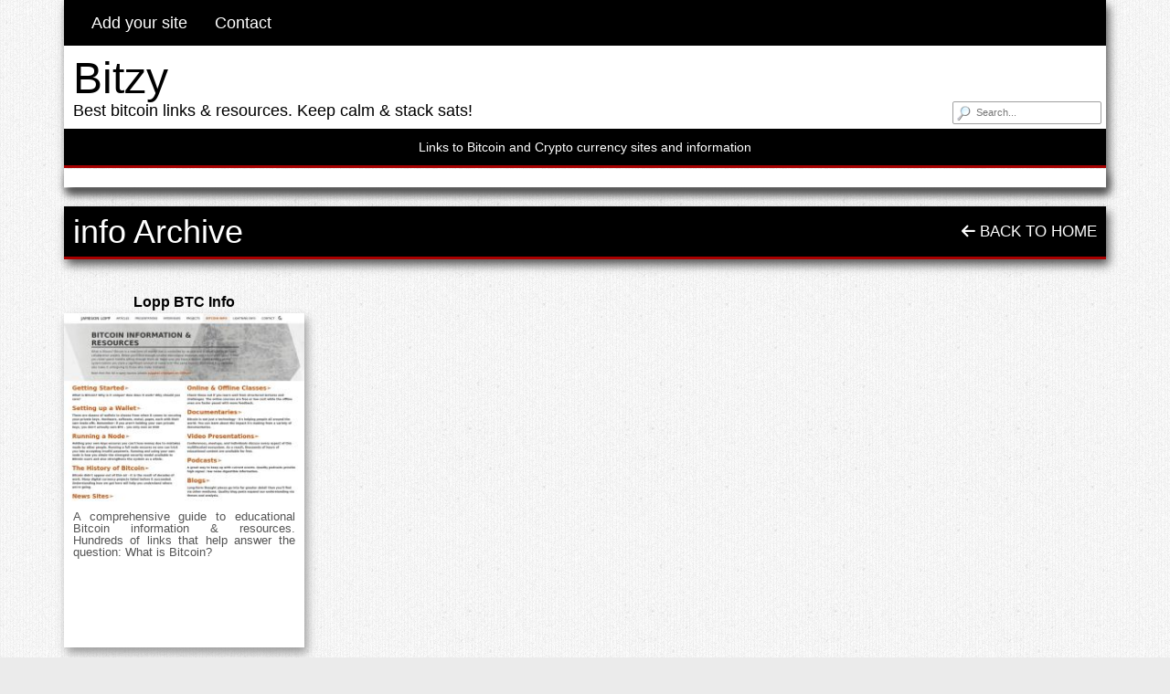

--- FILE ---
content_type: text/html; charset=UTF-8
request_url: https://www.bitzy.com/tag/info/
body_size: 7786
content:
<!DOCTYPE html>

<!--[if lt IE 7 ]><html class="ie ie6" lang="en-US"> <![endif]-->
<!--[if IE 7 ]><html class="ie ie7" lang="en-US"> <![endif]-->
<!--[if IE 8 ]><html class="ie ie8" lang="en-US"> <![endif]-->
<!--[if IE 9 ]><html class="ie ie9" lang="en-US"> <![endif]-->
<!--[if (gt IE 9)|!(IE)]><!--><html lang="en-US"> <!--<![endif]-->

<head>

<meta charset="UTF-8">
<meta name="viewport" content="width=device-width, initial-scale=1">

<link rel="profile" href="http://gmpg.org/xfn/11">
<link rel="pingback" href="https://www.bitzy.com/xmlrpc.php">

<!--[if lt IE 9]>
<script src="//cdnjs.cloudflare.com/ajax/libs/html5shiv/3.7.3/html5shiv.min.js"></script>
<![endif]-->

<meta name='robots' content='noindex, follow' />
	<style>img:is([sizes="auto" i], [sizes^="auto," i]) { contain-intrinsic-size: 3000px 1500px }</style>
	
	<!-- This site is optimized with the Yoast SEO plugin v26.8 - https://yoast.com/product/yoast-seo-wordpress/ -->
	<title>info Archives - Bitzy</title>
	<meta property="og:locale" content="en_US" />
	<meta property="og:type" content="article" />
	<meta property="og:title" content="info Archives - Bitzy" />
	<meta property="og:url" content="https://www.bitzy.com/tag/info/" />
	<meta property="og:site_name" content="Bitzy" />
	<meta name="twitter:card" content="summary_large_image" />
	<script type="application/ld+json" class="yoast-schema-graph">{"@context":"https://schema.org","@graph":[{"@type":"CollectionPage","@id":"https://www.bitzy.com/tag/info/","url":"https://www.bitzy.com/tag/info/","name":"info Archives - Bitzy","isPartOf":{"@id":"https://www.bitzy.com/#website"},"primaryImageOfPage":{"@id":"https://www.bitzy.com/tag/info/#primaryimage"},"image":{"@id":"https://www.bitzy.com/tag/info/#primaryimage"},"thumbnailUrl":"https://www.bitzy.com/wp-content/uploads/2024/04/LoppBTCInfo.jpg","breadcrumb":{"@id":"https://www.bitzy.com/tag/info/#breadcrumb"},"inLanguage":"en-US"},{"@type":"ImageObject","inLanguage":"en-US","@id":"https://www.bitzy.com/tag/info/#primaryimage","url":"https://www.bitzy.com/wp-content/uploads/2024/04/LoppBTCInfo.jpg","contentUrl":"https://www.bitzy.com/wp-content/uploads/2024/04/LoppBTCInfo.jpg","width":1280,"height":960},{"@type":"BreadcrumbList","@id":"https://www.bitzy.com/tag/info/#breadcrumb","itemListElement":[{"@type":"ListItem","position":1,"name":"Home","item":"https://www.bitzy.com/"},{"@type":"ListItem","position":2,"name":"info"}]},{"@type":"WebSite","@id":"https://www.bitzy.com/#website","url":"https://www.bitzy.com/","name":"Bitzy","description":"Best bitcoin links &amp; resources. Keep calm &amp; stack sats!","potentialAction":[{"@type":"SearchAction","target":{"@type":"EntryPoint","urlTemplate":"https://www.bitzy.com/?s={search_term_string}"},"query-input":{"@type":"PropertyValueSpecification","valueRequired":true,"valueName":"search_term_string"}}],"inLanguage":"en-US"}]}</script>
	<!-- / Yoast SEO plugin. -->


<link rel='dns-prefetch' href='//maxcdn.bootstrapcdn.com' />
<link rel='dns-prefetch' href='//use.fontawesome.com' />
<link rel="alternate" type="application/rss+xml" title="Bitzy &raquo; Feed" href="https://www.bitzy.com/feed/" />
<link rel="alternate" type="application/rss+xml" title="Bitzy &raquo; Comments Feed" href="https://www.bitzy.com/comments/feed/" />
<link rel="alternate" type="application/rss+xml" title="Bitzy &raquo; info Tag Feed" href="https://www.bitzy.com/tag/info/feed/" />
<script type="text/javascript">
/* <![CDATA[ */
window._wpemojiSettings = {"baseUrl":"https:\/\/s.w.org\/images\/core\/emoji\/16.0.1\/72x72\/","ext":".png","svgUrl":"https:\/\/s.w.org\/images\/core\/emoji\/16.0.1\/svg\/","svgExt":".svg","source":{"concatemoji":"https:\/\/www.bitzy.com\/wp-includes\/js\/wp-emoji-release.min.js?ver=6.8.3"}};
/*! This file is auto-generated */
!function(s,n){var o,i,e;function c(e){try{var t={supportTests:e,timestamp:(new Date).valueOf()};sessionStorage.setItem(o,JSON.stringify(t))}catch(e){}}function p(e,t,n){e.clearRect(0,0,e.canvas.width,e.canvas.height),e.fillText(t,0,0);var t=new Uint32Array(e.getImageData(0,0,e.canvas.width,e.canvas.height).data),a=(e.clearRect(0,0,e.canvas.width,e.canvas.height),e.fillText(n,0,0),new Uint32Array(e.getImageData(0,0,e.canvas.width,e.canvas.height).data));return t.every(function(e,t){return e===a[t]})}function u(e,t){e.clearRect(0,0,e.canvas.width,e.canvas.height),e.fillText(t,0,0);for(var n=e.getImageData(16,16,1,1),a=0;a<n.data.length;a++)if(0!==n.data[a])return!1;return!0}function f(e,t,n,a){switch(t){case"flag":return n(e,"\ud83c\udff3\ufe0f\u200d\u26a7\ufe0f","\ud83c\udff3\ufe0f\u200b\u26a7\ufe0f")?!1:!n(e,"\ud83c\udde8\ud83c\uddf6","\ud83c\udde8\u200b\ud83c\uddf6")&&!n(e,"\ud83c\udff4\udb40\udc67\udb40\udc62\udb40\udc65\udb40\udc6e\udb40\udc67\udb40\udc7f","\ud83c\udff4\u200b\udb40\udc67\u200b\udb40\udc62\u200b\udb40\udc65\u200b\udb40\udc6e\u200b\udb40\udc67\u200b\udb40\udc7f");case"emoji":return!a(e,"\ud83e\udedf")}return!1}function g(e,t,n,a){var r="undefined"!=typeof WorkerGlobalScope&&self instanceof WorkerGlobalScope?new OffscreenCanvas(300,150):s.createElement("canvas"),o=r.getContext("2d",{willReadFrequently:!0}),i=(o.textBaseline="top",o.font="600 32px Arial",{});return e.forEach(function(e){i[e]=t(o,e,n,a)}),i}function t(e){var t=s.createElement("script");t.src=e,t.defer=!0,s.head.appendChild(t)}"undefined"!=typeof Promise&&(o="wpEmojiSettingsSupports",i=["flag","emoji"],n.supports={everything:!0,everythingExceptFlag:!0},e=new Promise(function(e){s.addEventListener("DOMContentLoaded",e,{once:!0})}),new Promise(function(t){var n=function(){try{var e=JSON.parse(sessionStorage.getItem(o));if("object"==typeof e&&"number"==typeof e.timestamp&&(new Date).valueOf()<e.timestamp+604800&&"object"==typeof e.supportTests)return e.supportTests}catch(e){}return null}();if(!n){if("undefined"!=typeof Worker&&"undefined"!=typeof OffscreenCanvas&&"undefined"!=typeof URL&&URL.createObjectURL&&"undefined"!=typeof Blob)try{var e="postMessage("+g.toString()+"("+[JSON.stringify(i),f.toString(),p.toString(),u.toString()].join(",")+"));",a=new Blob([e],{type:"text/javascript"}),r=new Worker(URL.createObjectURL(a),{name:"wpTestEmojiSupports"});return void(r.onmessage=function(e){c(n=e.data),r.terminate(),t(n)})}catch(e){}c(n=g(i,f,p,u))}t(n)}).then(function(e){for(var t in e)n.supports[t]=e[t],n.supports.everything=n.supports.everything&&n.supports[t],"flag"!==t&&(n.supports.everythingExceptFlag=n.supports.everythingExceptFlag&&n.supports[t]);n.supports.everythingExceptFlag=n.supports.everythingExceptFlag&&!n.supports.flag,n.DOMReady=!1,n.readyCallback=function(){n.DOMReady=!0}}).then(function(){return e}).then(function(){var e;n.supports.everything||(n.readyCallback(),(e=n.source||{}).concatemoji?t(e.concatemoji):e.wpemoji&&e.twemoji&&(t(e.twemoji),t(e.wpemoji)))}))}((window,document),window._wpemojiSettings);
/* ]]> */
</script>
<link rel='stylesheet' id='simple_tooltips_style-css' href='https://www.bitzy.com/wp-content/plugins/simple-tooltips/zebra_tooltips.css?ver=6.8.3' type='text/css' media='all' />
<link rel='stylesheet' id='bootstrap-css' href='https://www.bitzy.com/wp-content/plugins/easy-bootstrap-shortcodes/styles/bootstrap.min.css?ver=6.8.3' type='text/css' media='all' />
<link rel='stylesheet' id='bootstrap-fa-icon-css' href='https://www.bitzy.com/wp-content/plugins/easy-bootstrap-shortcodes/styles/font-awesome.min.css?ver=6.8.3' type='text/css' media='all' />
<link rel='stylesheet' id='dashicons-css' href='https://www.bitzy.com/wp-includes/css/dashicons.min.css?ver=6.8.3' type='text/css' media='all' />
<link rel='stylesheet' id='menu-icons-extra-css' href='https://www.bitzy.com/wp-content/plugins/menu-icons/css/extra.min.css?ver=0.13.20' type='text/css' media='all' />
<style id='wp-emoji-styles-inline-css' type='text/css'>

	img.wp-smiley, img.emoji {
		display: inline !important;
		border: none !important;
		box-shadow: none !important;
		height: 1em !important;
		width: 1em !important;
		margin: 0 0.07em !important;
		vertical-align: -0.1em !important;
		background: none !important;
		padding: 0 !important;
	}
</style>
<link rel='stylesheet' id='wp-block-library-css' href='https://www.bitzy.com/wp-includes/css/dist/block-library/style.min.css?ver=6.8.3' type='text/css' media='all' />
<style id='classic-theme-styles-inline-css' type='text/css'>
/*! This file is auto-generated */
.wp-block-button__link{color:#fff;background-color:#32373c;border-radius:9999px;box-shadow:none;text-decoration:none;padding:calc(.667em + 2px) calc(1.333em + 2px);font-size:1.125em}.wp-block-file__button{background:#32373c;color:#fff;text-decoration:none}
</style>
<style id='font-awesome-svg-styles-default-inline-css' type='text/css'>
.svg-inline--fa {
  display: inline-block;
  height: 1em;
  overflow: visible;
  vertical-align: -.125em;
}
</style>
<link rel='stylesheet' id='font-awesome-svg-styles-css' href='https://www.bitzy.com/wp-content/uploads/font-awesome/v6.7.2/css/svg-with-js.css' type='text/css' media='all' />
<style id='font-awesome-svg-styles-inline-css' type='text/css'>
   .wp-block-font-awesome-icon svg::before,
   .wp-rich-text-font-awesome-icon svg::before {content: unset;}
</style>
<style id='global-styles-inline-css' type='text/css'>
:root{--wp--preset--aspect-ratio--square: 1;--wp--preset--aspect-ratio--4-3: 4/3;--wp--preset--aspect-ratio--3-4: 3/4;--wp--preset--aspect-ratio--3-2: 3/2;--wp--preset--aspect-ratio--2-3: 2/3;--wp--preset--aspect-ratio--16-9: 16/9;--wp--preset--aspect-ratio--9-16: 9/16;--wp--preset--color--black: #000000;--wp--preset--color--cyan-bluish-gray: #abb8c3;--wp--preset--color--white: #ffffff;--wp--preset--color--pale-pink: #f78da7;--wp--preset--color--vivid-red: #cf2e2e;--wp--preset--color--luminous-vivid-orange: #ff6900;--wp--preset--color--luminous-vivid-amber: #fcb900;--wp--preset--color--light-green-cyan: #7bdcb5;--wp--preset--color--vivid-green-cyan: #00d084;--wp--preset--color--pale-cyan-blue: #8ed1fc;--wp--preset--color--vivid-cyan-blue: #0693e3;--wp--preset--color--vivid-purple: #9b51e0;--wp--preset--gradient--vivid-cyan-blue-to-vivid-purple: linear-gradient(135deg,rgba(6,147,227,1) 0%,rgb(155,81,224) 100%);--wp--preset--gradient--light-green-cyan-to-vivid-green-cyan: linear-gradient(135deg,rgb(122,220,180) 0%,rgb(0,208,130) 100%);--wp--preset--gradient--luminous-vivid-amber-to-luminous-vivid-orange: linear-gradient(135deg,rgba(252,185,0,1) 0%,rgba(255,105,0,1) 100%);--wp--preset--gradient--luminous-vivid-orange-to-vivid-red: linear-gradient(135deg,rgba(255,105,0,1) 0%,rgb(207,46,46) 100%);--wp--preset--gradient--very-light-gray-to-cyan-bluish-gray: linear-gradient(135deg,rgb(238,238,238) 0%,rgb(169,184,195) 100%);--wp--preset--gradient--cool-to-warm-spectrum: linear-gradient(135deg,rgb(74,234,220) 0%,rgb(151,120,209) 20%,rgb(207,42,186) 40%,rgb(238,44,130) 60%,rgb(251,105,98) 80%,rgb(254,248,76) 100%);--wp--preset--gradient--blush-light-purple: linear-gradient(135deg,rgb(255,206,236) 0%,rgb(152,150,240) 100%);--wp--preset--gradient--blush-bordeaux: linear-gradient(135deg,rgb(254,205,165) 0%,rgb(254,45,45) 50%,rgb(107,0,62) 100%);--wp--preset--gradient--luminous-dusk: linear-gradient(135deg,rgb(255,203,112) 0%,rgb(199,81,192) 50%,rgb(65,88,208) 100%);--wp--preset--gradient--pale-ocean: linear-gradient(135deg,rgb(255,245,203) 0%,rgb(182,227,212) 50%,rgb(51,167,181) 100%);--wp--preset--gradient--electric-grass: linear-gradient(135deg,rgb(202,248,128) 0%,rgb(113,206,126) 100%);--wp--preset--gradient--midnight: linear-gradient(135deg,rgb(2,3,129) 0%,rgb(40,116,252) 100%);--wp--preset--font-size--small: 13px;--wp--preset--font-size--medium: 20px;--wp--preset--font-size--large: 36px;--wp--preset--font-size--x-large: 42px;--wp--preset--spacing--20: 0.44rem;--wp--preset--spacing--30: 0.67rem;--wp--preset--spacing--40: 1rem;--wp--preset--spacing--50: 1.5rem;--wp--preset--spacing--60: 2.25rem;--wp--preset--spacing--70: 3.38rem;--wp--preset--spacing--80: 5.06rem;--wp--preset--shadow--natural: 6px 6px 9px rgba(0, 0, 0, 0.2);--wp--preset--shadow--deep: 12px 12px 50px rgba(0, 0, 0, 0.4);--wp--preset--shadow--sharp: 6px 6px 0px rgba(0, 0, 0, 0.2);--wp--preset--shadow--outlined: 6px 6px 0px -3px rgba(255, 255, 255, 1), 6px 6px rgba(0, 0, 0, 1);--wp--preset--shadow--crisp: 6px 6px 0px rgba(0, 0, 0, 1);}:where(.is-layout-flex){gap: 0.5em;}:where(.is-layout-grid){gap: 0.5em;}body .is-layout-flex{display: flex;}.is-layout-flex{flex-wrap: wrap;align-items: center;}.is-layout-flex > :is(*, div){margin: 0;}body .is-layout-grid{display: grid;}.is-layout-grid > :is(*, div){margin: 0;}:where(.wp-block-columns.is-layout-flex){gap: 2em;}:where(.wp-block-columns.is-layout-grid){gap: 2em;}:where(.wp-block-post-template.is-layout-flex){gap: 1.25em;}:where(.wp-block-post-template.is-layout-grid){gap: 1.25em;}.has-black-color{color: var(--wp--preset--color--black) !important;}.has-cyan-bluish-gray-color{color: var(--wp--preset--color--cyan-bluish-gray) !important;}.has-white-color{color: var(--wp--preset--color--white) !important;}.has-pale-pink-color{color: var(--wp--preset--color--pale-pink) !important;}.has-vivid-red-color{color: var(--wp--preset--color--vivid-red) !important;}.has-luminous-vivid-orange-color{color: var(--wp--preset--color--luminous-vivid-orange) !important;}.has-luminous-vivid-amber-color{color: var(--wp--preset--color--luminous-vivid-amber) !important;}.has-light-green-cyan-color{color: var(--wp--preset--color--light-green-cyan) !important;}.has-vivid-green-cyan-color{color: var(--wp--preset--color--vivid-green-cyan) !important;}.has-pale-cyan-blue-color{color: var(--wp--preset--color--pale-cyan-blue) !important;}.has-vivid-cyan-blue-color{color: var(--wp--preset--color--vivid-cyan-blue) !important;}.has-vivid-purple-color{color: var(--wp--preset--color--vivid-purple) !important;}.has-black-background-color{background-color: var(--wp--preset--color--black) !important;}.has-cyan-bluish-gray-background-color{background-color: var(--wp--preset--color--cyan-bluish-gray) !important;}.has-white-background-color{background-color: var(--wp--preset--color--white) !important;}.has-pale-pink-background-color{background-color: var(--wp--preset--color--pale-pink) !important;}.has-vivid-red-background-color{background-color: var(--wp--preset--color--vivid-red) !important;}.has-luminous-vivid-orange-background-color{background-color: var(--wp--preset--color--luminous-vivid-orange) !important;}.has-luminous-vivid-amber-background-color{background-color: var(--wp--preset--color--luminous-vivid-amber) !important;}.has-light-green-cyan-background-color{background-color: var(--wp--preset--color--light-green-cyan) !important;}.has-vivid-green-cyan-background-color{background-color: var(--wp--preset--color--vivid-green-cyan) !important;}.has-pale-cyan-blue-background-color{background-color: var(--wp--preset--color--pale-cyan-blue) !important;}.has-vivid-cyan-blue-background-color{background-color: var(--wp--preset--color--vivid-cyan-blue) !important;}.has-vivid-purple-background-color{background-color: var(--wp--preset--color--vivid-purple) !important;}.has-black-border-color{border-color: var(--wp--preset--color--black) !important;}.has-cyan-bluish-gray-border-color{border-color: var(--wp--preset--color--cyan-bluish-gray) !important;}.has-white-border-color{border-color: var(--wp--preset--color--white) !important;}.has-pale-pink-border-color{border-color: var(--wp--preset--color--pale-pink) !important;}.has-vivid-red-border-color{border-color: var(--wp--preset--color--vivid-red) !important;}.has-luminous-vivid-orange-border-color{border-color: var(--wp--preset--color--luminous-vivid-orange) !important;}.has-luminous-vivid-amber-border-color{border-color: var(--wp--preset--color--luminous-vivid-amber) !important;}.has-light-green-cyan-border-color{border-color: var(--wp--preset--color--light-green-cyan) !important;}.has-vivid-green-cyan-border-color{border-color: var(--wp--preset--color--vivid-green-cyan) !important;}.has-pale-cyan-blue-border-color{border-color: var(--wp--preset--color--pale-cyan-blue) !important;}.has-vivid-cyan-blue-border-color{border-color: var(--wp--preset--color--vivid-cyan-blue) !important;}.has-vivid-purple-border-color{border-color: var(--wp--preset--color--vivid-purple) !important;}.has-vivid-cyan-blue-to-vivid-purple-gradient-background{background: var(--wp--preset--gradient--vivid-cyan-blue-to-vivid-purple) !important;}.has-light-green-cyan-to-vivid-green-cyan-gradient-background{background: var(--wp--preset--gradient--light-green-cyan-to-vivid-green-cyan) !important;}.has-luminous-vivid-amber-to-luminous-vivid-orange-gradient-background{background: var(--wp--preset--gradient--luminous-vivid-amber-to-luminous-vivid-orange) !important;}.has-luminous-vivid-orange-to-vivid-red-gradient-background{background: var(--wp--preset--gradient--luminous-vivid-orange-to-vivid-red) !important;}.has-very-light-gray-to-cyan-bluish-gray-gradient-background{background: var(--wp--preset--gradient--very-light-gray-to-cyan-bluish-gray) !important;}.has-cool-to-warm-spectrum-gradient-background{background: var(--wp--preset--gradient--cool-to-warm-spectrum) !important;}.has-blush-light-purple-gradient-background{background: var(--wp--preset--gradient--blush-light-purple) !important;}.has-blush-bordeaux-gradient-background{background: var(--wp--preset--gradient--blush-bordeaux) !important;}.has-luminous-dusk-gradient-background{background: var(--wp--preset--gradient--luminous-dusk) !important;}.has-pale-ocean-gradient-background{background: var(--wp--preset--gradient--pale-ocean) !important;}.has-electric-grass-gradient-background{background: var(--wp--preset--gradient--electric-grass) !important;}.has-midnight-gradient-background{background: var(--wp--preset--gradient--midnight) !important;}.has-small-font-size{font-size: var(--wp--preset--font-size--small) !important;}.has-medium-font-size{font-size: var(--wp--preset--font-size--medium) !important;}.has-large-font-size{font-size: var(--wp--preset--font-size--large) !important;}.has-x-large-font-size{font-size: var(--wp--preset--font-size--x-large) !important;}
:where(.wp-block-post-template.is-layout-flex){gap: 1.25em;}:where(.wp-block-post-template.is-layout-grid){gap: 1.25em;}
:where(.wp-block-columns.is-layout-flex){gap: 2em;}:where(.wp-block-columns.is-layout-grid){gap: 2em;}
:root :where(.wp-block-pullquote){font-size: 1.5em;line-height: 1.6;}
</style>
<link rel='stylesheet' id='contact-form-7-css' href='https://www.bitzy.com/wp-content/plugins/contact-form-7/includes/css/styles.css?ver=6.1.4' type='text/css' media='all' />
<link rel='stylesheet' id='wp-postratings-css' href='https://www.bitzy.com/wp-content/plugins/wp-postratings/css/postratings-css.css?ver=1.91.2' type='text/css' media='all' />
<link rel='stylesheet' id='maddos-style-css' href='https://www.bitzy.com/wp-content/themes/maddos/css/style.css?ver=2.8.2.6' type='text/css' media='all' />
<style id='maddos-style-inline-css' type='text/css'>
.maddos-headline, .maddos-widget-title, .maddos-search-results, .maddos-nav, .maddos-category-header, .maddos-link-header, .maddos-link-header a, .maddos-tags .btn-default:hover, .maddos-menu, .maddos-single-left .maddos-post-linktext, .nav, .nav > li > a, .nav > li > a:hover, .nav > li > a:focus,.nav > .active > a, .nav > .active > a:hover, .nav > .active > a:focus,.nav > .open > a, .nav > .open > a:hover, .nav > .open > a:focus,.dropdown-menu, .dropdown-menu>li>a, .dropdown-menu>li>a:hover, .dropdown-menu>li>a:focus,.dropdown-menu>.active>a, .dropdown-menu>.active>a:hover, .dropdown-menu>.active>a:focus { background-color: #000000; }
.maddos-infobar, .maddos-single-left .maddos-post-linktext, .maddos-copyright { border-color: #000000; }
.maddos-post-title, .maddos-post-title a, .maddos-tags .btn-default { border-color: #000000; }
.maddos-single-left .maddos-post-linktext:hover { color: #000000; }

.maddos-widget-title, .maddos-infobar, .maddos-headline, .maddos-category-header, .maddos-link-header, .maddos-headline, .maddos-widget-title { border-bottom: 3px solid #aa0000; }
.maddos-copyright { border-top: 3px solid #aa0000; }

.maddos-header, .maddos-footer,
.maddos-category-container, .maddos-link-container, .maddos-page-content,
.maddos-link-thumbnail img, .maddos-url-link-image img, .maddos-widget
{ box-shadow: 3px 6px 10px 0px ; }

.maddos-header-overlay{ top: 10px; left: 10px;  }

</style>
<link rel='stylesheet' id='responsive-css' href='https://www.bitzy.com/wp-content/themes/maddos/css/responsive.css?ver=2.8.2.6' type='text/css' media='all' />
<link rel='stylesheet' id='font-awesome-official-css' href='https://use.fontawesome.com/releases/v6.7.2/css/all.css' type='text/css' media='all' integrity="sha384-nRgPTkuX86pH8yjPJUAFuASXQSSl2/bBUiNV47vSYpKFxHJhbcrGnmlYpYJMeD7a" crossorigin="anonymous" />
<link rel='stylesheet' id='ebs_dynamic_css-css' href='https://www.bitzy.com/wp-content/plugins/easy-bootstrap-shortcodes/styles/ebs_dynamic_css.php?ver=6.8.3' type='text/css' media='all' />
<link rel='stylesheet' id='font-awesome-official-v4shim-css' href='https://use.fontawesome.com/releases/v6.7.2/css/v4-shims.css' type='text/css' media='all' integrity="sha384-npPMK6zwqNmU3qyCCxEcWJkLBNYxEFM1nGgSoAWuCCXqVVz0cvwKEMfyTNkOxM2N" crossorigin="anonymous" />
<script type="text/javascript" src="https://www.bitzy.com/wp-includes/js/jquery/jquery.min.js?ver=3.7.1" id="jquery-core-js"></script>
<script type="text/javascript" src="https://www.bitzy.com/wp-includes/js/jquery/jquery-migrate.min.js?ver=3.4.1" id="jquery-migrate-js"></script>
<script type="text/javascript" src="https://www.bitzy.com/wp-content/plugins/easy-bootstrap-shortcodes/js/bootstrap.min.js?ver=6.8.3" id="bootstrap-js"></script>
<script type="text/javascript" src="https://www.bitzy.com/wp-content/themes/maddos/js/maddos-functions.js?ver=2.8.2.6" id="maddos-functions-js"></script>
<script type="text/javascript" src="https://maxcdn.bootstrapcdn.com/bootstrap/3.3.7/js/bootstrap.min.js?ver=6.8.3" id="bootstrap_js-js"></script>
<link rel="https://api.w.org/" href="https://www.bitzy.com/wp-json/" /><link rel="alternate" title="JSON" type="application/json" href="https://www.bitzy.com/wp-json/wp/v2/tags/75" /><link rel="EditURI" type="application/rsd+xml" title="RSD" href="https://www.bitzy.com/xmlrpc.php?rsd" />
<meta name="generator" content="WordPress 6.8.3" />
<link rel="icon" href="https://www.bitzy.com/wp-content/uploads/2018/06/bitzyfavicon-150x150.jpg" sizes="32x32" />
<link rel="icon" href="https://www.bitzy.com/wp-content/uploads/2018/06/bitzyfavicon-200x200.jpg" sizes="192x192" />
<link rel="apple-touch-icon" href="https://www.bitzy.com/wp-content/uploads/2018/06/bitzyfavicon-200x200.jpg" />
<meta name="msapplication-TileImage" content="https://www.bitzy.com/wp-content/uploads/2018/06/bitzyfavicon.jpg" />

</head>

<body class="archive tag tag-info tag-75 wp-theme-maddos">

	
	
	<div class="container maddos-header-container">
	<div class="maddos-header">


		
		
		<div class="row">
			<div class="col-md-12">
				<div class="maddos-menu clearfix">

				
				<button type="button" class="navbar-toggle" data-bs-toggle="collapse" data-bs-target="#header-collapse">
					<span class="sr-only">Toggle navigation</span>
					<span class="icon-bar"></span>
					<span class="icon-bar"></span>
					<span class="icon-bar"></span>
				</button>
				<div id="header-collapse" class="collapse navbar-collapse"><ul id="menu-add-link" class="nav navbar-nav"><li id="menu-item-81" class="menu-item menu-item-type-post_type menu-item-object-page menu-item-81 nav-item"><a href="https://www.bitzy.com/add-your-site/" class="nav-link"><span>Add your site</span></a></li>
<li id="menu-item-887" class="menu-item menu-item-type-post_type menu-item-object-page menu-item-887 nav-item"><a href="https://www.bitzy.com/contact/" class="nav-link"><span>Contact</span></a></li>
</ul></div>				</div>
			</div>
		</div>

		
		<div class="row">
			<div class="col-md-12">
									<div class="maddos-search">
					
<form method="get" class="searchform" action="https://www.bitzy.com/">
	<input type="text" name="s" value="" placeholder="Search..." />
</form>
					</div>
				
				
									<div class="maddos-header-content">
					<div id="maddos-site-title"><a href="https://www.bitzy.com/">Bitzy</a></div>
					<div id="maddos-site-desc">Best bitcoin links &amp; resources. Keep calm &amp; stack sats!</div>
					</div>
							</div>
		</div>

				<div class="row">
			<div class="col-md-12">
					<div class="maddos-headline">Links to Bitcoin and Crypto currency sites and information</div>
			</div>
		</div>
		
				<div class="row">
			<div class="col-md-12">
					<div id="maddos-header-area" class="sidebar-container" role="complementary">
		<aside id="custom_html-3" class="widget_text widget maddos-widget widget_custom_html"><div class="textwidget custom-html-widget"><!-- Google tag (gtag.js) -->
<script async src="https://www.googletagmanager.com/gtag/js?id=G-RSGW89D4Y6"></script>
<script>
  window.dataLayer = window.dataLayer || [];
  function gtag(){dataLayer.push(arguments);}
  gtag('js', new Date());

  gtag('config', 'G-RSGW89D4Y6');
</script>
</div></aside><aside id="ebsp-widget-2" class="widget maddos-widget ebs_custom_widget"></aside>	</div><!-- #tertiary -->
			</div>
		</div>
		
        </div>
        </div>

<div class="container">
	<div class="row">
		<div class="col-md-12">
		<div class="maddos-link-container">
		<div class="maddos-link-header nocenter">

			                        			<h1 class="maddos-archive">info Archive</h1>
			<div class="maddos-link-header-back">
				<a href="https://www.bitzy.com/"><i class="fa-solid fa-arrow-left" aria-hidden="true"></i> Back To Home</a>
			</div>
		</div>
					</div>
		</div>



<div class="container">
<div class="maddos-archive-grid">


		<div class="row">
	
	

	<div id="post-5986" class="col-md-3 maddos-post-grid-entry post-5986 post type-post status-publish format-standard has-post-thumbnail hentry category-bitcoin-learning tag-bitcoin tag-blockchain tag-crypto tag-education tag-info tag-information tag-learn tag-resources">

		<div class='maddos-post-grid-header'>
			<h2 class="maddos-post-title"><a href="https://www.lopp.net/bitcoin-information.html" title="Lopp BTC Info" target="_blank" rel="nofollow noopener">Lopp BTC Info</a></h2>		</div>

		<div class='maddos-grid-container'>
			<a href="https://www.lopp.net/bitcoin-information.html" title="Lopp BTC Info" target="_blank" rel="nofollow noopener"><img width="255" height="200" src="https://www.bitzy.com/wp-content/uploads/2024/04/LoppBTCInfo-255x200.jpg" class="img-responsive maddos-grid-thumbnail wp-post-image" alt="Lopp BTC Info" title="Lopp BTC Info" decoding="async" loading="lazy" /></a>		<p>
		A comprehensive guide to educational Bitcoin information &amp; resources. Hundreds of links that help answer the question: What is Bitcoin?		</p>
		</div>
	</div>

	

		</div>
	
		

</div>
</div>




	</div>
</div>



<footer>

<div class="container">

	

		
		
		<div class="row">
			<div class="col-md-12">
				<div class="maddos-menu clearfix">

				
				<button type="button" class="navbar-toggle" data-bs-toggle="collapse" data-bs-target="#footer-collapse">
					<span class="sr-only">Toggle navigation</span>
					<span class="icon-bar"></span>
					<span class="icon-bar"></span>
					<span class="icon-bar"></span>
				</button>
				<div id="footer-collapse" class="collapse navbar-collapse"><ul id="menu-add-link-1" class="nav navbar-nav"><li class="menu-item menu-item-type-post_type menu-item-object-page menu-item-81 nav-item"><a href="https://www.bitzy.com/add-your-site/" class="nav-link"><span>Add your site</span></a></li>
<li class="menu-item menu-item-type-post_type menu-item-object-page menu-item-887 nav-item"><a href="https://www.bitzy.com/contact/" class="nav-link"><span>Contact</span></a></li>
</ul></div>				</div>
			</div>
		</div>


	
	</div>
	</div>

</div>

</footer>

	<div class="maddos-copyright">
		Copyright 2018-2024 - Bitzy.com	</div><!-- .copyright -->


<script type="speculationrules">
{"prefetch":[{"source":"document","where":{"and":[{"href_matches":"\/*"},{"not":{"href_matches":["\/wp-*.php","\/wp-admin\/*","\/wp-content\/uploads\/*","\/wp-content\/*","\/wp-content\/plugins\/*","\/wp-content\/themes\/maddos\/*","\/*\\?(.+)"]}},{"not":{"selector_matches":"a[rel~=\"nofollow\"]"}},{"not":{"selector_matches":".no-prefetch, .no-prefetch a"}}]},"eagerness":"conservative"}]}
</script>
<script type="text/javascript" src="https://www.bitzy.com/wp-content/plugins/simple-tooltips/zebra_tooltips.js?ver=6.8.3" id="simple_tooltips_base-js"></script>
<script type="text/javascript" src="https://www.bitzy.com/wp-includes/js/dist/hooks.min.js?ver=4d63a3d491d11ffd8ac6" id="wp-hooks-js"></script>
<script type="text/javascript" src="https://www.bitzy.com/wp-includes/js/dist/i18n.min.js?ver=5e580eb46a90c2b997e6" id="wp-i18n-js"></script>
<script type="text/javascript" id="wp-i18n-js-after">
/* <![CDATA[ */
wp.i18n.setLocaleData( { 'text direction\u0004ltr': [ 'ltr' ] } );
/* ]]> */
</script>
<script type="text/javascript" src="https://www.bitzy.com/wp-content/plugins/contact-form-7/includes/swv/js/index.js?ver=6.1.4" id="swv-js"></script>
<script type="text/javascript" id="contact-form-7-js-before">
/* <![CDATA[ */
var wpcf7 = {
    "api": {
        "root": "https:\/\/www.bitzy.com\/wp-json\/",
        "namespace": "contact-form-7\/v1"
    }
};
/* ]]> */
</script>
<script type="text/javascript" src="https://www.bitzy.com/wp-content/plugins/contact-form-7/includes/js/index.js?ver=6.1.4" id="contact-form-7-js"></script>
<script type="text/javascript" id="wp-postratings-js-extra">
/* <![CDATA[ */
var ratingsL10n = {"plugin_url":"https:\/\/www.bitzy.com\/wp-content\/plugins\/wp-postratings","ajax_url":"https:\/\/www.bitzy.com\/wp-admin\/admin-ajax.php","text_wait":"Please rate only 1 item at a time.","image":"stars","image_ext":"gif","max":"5","show_loading":"1","show_fading":"1","custom":"0"};
var ratings_mouseover_image=new Image();ratings_mouseover_image.src="https://www.bitzy.com/wp-content/plugins/wp-postratings/images/stars/rating_over.gif";;
/* ]]> */
</script>
<script type="text/javascript" src="https://www.bitzy.com/wp-content/plugins/wp-postratings/js/postratings-js.js?ver=1.91.2" id="wp-postratings-js"></script>
                			            
                <script type="text/javascript">
                    jQuery(function() {
                                                
                        jQuery(".tooltips img").closest(".tooltips").css("display", "inline-block");
                    
                        new jQuery.Zebra_Tooltips(jQuery('.tooltips').not('.custom_m_bubble'), {
                            'background_color':     '#000000',
                            'color':				'#ffffff',
                            'max_width':  250,
                            'opacity':    .95, 
                            'position':    'center'
                        });
                        
                                            
                    });
                </script>        
		
</body>
</html>
